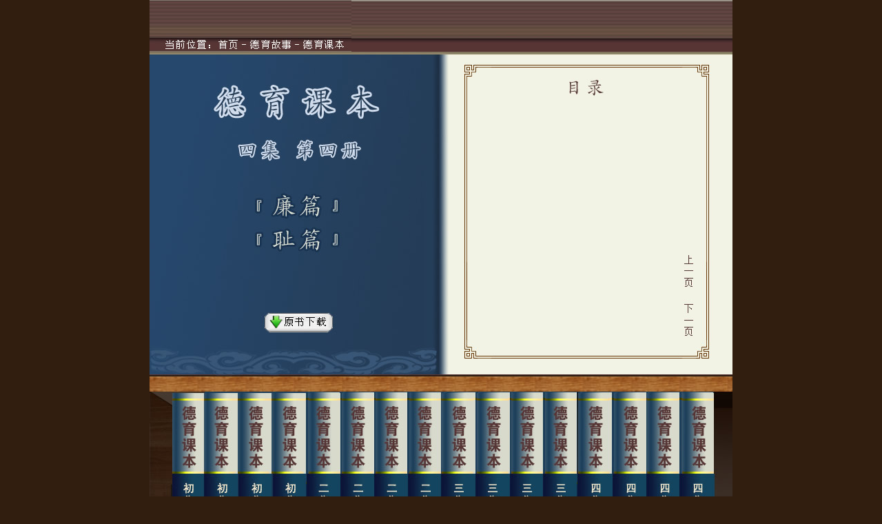

--- FILE ---
content_type: text/html; charset=UTF-8
request_url: http://www.dfg.cn/gb/dygsh/bdgs/bdgsyw/bdguyw-4j-4c.htm
body_size: 5220
content:
<!DOCTYPE HTML PUBLIC "-//W3C//DTD HTML 4.01 Transitional//EN"
"http://www.w3.org/TR/html4/loose.dtd">
<html>
<head>
<meta http-equiv="Content-Type" content="text/html; charset=utf-8">
<title>八德故事-四集-第四册</title>
<style type="text/css">
<!--
body {
	margin-top: 0px;
	margin-bottom: 0px;
	background-color: #311E0F;
}
.style1 {
	color: #F2F3E5;
	font-weight: bold;
}
.style2 {
	font-size: 18px;
	color: #5F3407;
	line-height: 21px;
}
a:link {
	color: #613506;
	text-decoration: none;
}
a:visited {
	text-decoration: none;
	color: #603709;
}
a:hover {
	text-decoration: none;
}
a:active {
	text-decoration: none;
}
-->
</style>
</head>

<body>
<table width="846"  border="0" align="center" cellpadding="0" cellspacing="0">
  <tr>
    <td><table width="100%"  border="0" cellspacing="0" cellpadding="0">
      <tr>
        <td width="293" height="75"><map name="FPMap1">
          <area href="../../../dygsh.htm" shape="rect" coords="150, 62, 203, 74">
          <area href="../../../index.htm" shape="rect" coords="101, 59, 126, 74"></map><img src="img/bdgsyw-01.jpg" width="293" height="75" border="0" usemap="#FPMap1"></td>
        <td width="553" height="75" background="img/bdgsyw-02.jpg">&nbsp;</td>
      </tr>
    </table></td>
  </tr>
  <tr>
    <td><table width="100%"  border="0" cellspacing="0" cellpadding="0">
      <tr>
        <td width="447"><table width="447"  border="0" cellspacing="0" cellpadding="0">
          <tr>
            <td width="378"><img src="img/bdgsyw-04.jpg" width="378" height="124"></td>
            <td width="69"><img src="img/bdgsyw-05.jpg" width="69" height="124"></td>
          </tr>
          <tr>
            <td width="378" height="206" valign="top"><table width="100%"  border="0" cellspacing="0" cellpadding="0">
              <tr>
                <td><table width="100%"  border="0" cellspacing="0" cellpadding="0">
                  <tr>
                    <td><img src="img/bdgsyw-33.jpg" width="197" height="74"></td>
                    <td><img src="img/bdgsyw-31.jpg" width="181" height="74"></td>
                  </tr>
                </table></td>
              </tr>
              <tr>
                <td><img src="img/bdgsyw-32.jpg" width="378" height="132"></td>
              </tr>
            </table></td>
            <td width="69"><img src="img/bdgsyw-13.jpg" width="69" height="206"></td>
          </tr>
          <tr>
            <td width="378"><img src="img/bdgsyw-14.jpg" width="378" height="137"></td>
            <td width="69"><img src="img/bdgsyw-15.jpg" width="69" height="137"></td>
          </tr>
        </table></td>
        <td width="399" valign="top"><table width="100%"  border="0" cellspacing="0" cellpadding="0">
          <tr>
            <td width="339" height="39"><img src="img/bdgsyw-06.jpg" width="399" height="39"></td>
          </tr>
          <tr>
            <td><table width="100%"  border="0" cellspacing="0" cellpadding="0">
              <tr>
                <td width="18" height="382"><img src="img/bdgsyw-07.jpg" width="18" height="382"></td>
                <td width="309" valign="top"><table width="100%"  border="0" cellspacing="0" cellpadding="0">
                  <tr>
                    <td width="309" height="28"><img src="img/bdgsyw-08.jpg" width="309" height="28"></td>
                  </tr>
                  <tr>
                    <td width="309" height="354" bgcolor="#F2F3E5"><table width="80%"  border="0" align="center" cellpadding="0" cellspacing="0">
                      <tr>
                        <td width="49%" height="290" valign="top"></td>
                        <td width="51%" valign="top">&nbsp;</td>
                      </tr>
                    </table></td>
                  </tr>
                </table></td>
                <td width="27" height="382"><img src="img/bdgsyw-09.jpg" width="27" height="382"></td>
                <td width="45" height="382"><img src="img/bdgsyw-10.jpg" width="45" height="382"></td>
              </tr>
            </table></td>
          </tr>
          <tr>
            <td width="399" height="46"><img src="img/bdgsyw-16.jpg" width="399" height="46"></td>
          </tr>
        </table></td>
      </tr>
    </table></td>
  </tr>
  <tr>
    <td><table width="100%"  border="0" cellspacing="0" cellpadding="0">
      <tr>
        <td width="846" height="24"><img src="img/bdgsyw-17.jpg" width="846" height="24"></td>
      </tr>
      <tr>
        <td height="245"><map name="FPMap0">
          <area href="bdguyw.htm" shape="rect" coords="33, 8, 75, 243"></map><img src="img/bdgsyw-18.jpg" width="846" height="245" border="0" usemap="#FPMap0"></td>
      </tr>
      <tr>
        <td height="26"><img src="img/bdgsyw-19.jpg" width="846" height="26"></td>
      </tr>
      <tr>
        <td width="846" height="46" background="img/bdgsyw-20.jpg"><div align="center">
          <DIV align=center><span class="style1"><FONT size=2>北京大方广文化公益部 恭制</FONT></span></DIV>   
        </div></td>
      </tr>
    </table></td>
  </tr>
</table>
</body>
</html>
